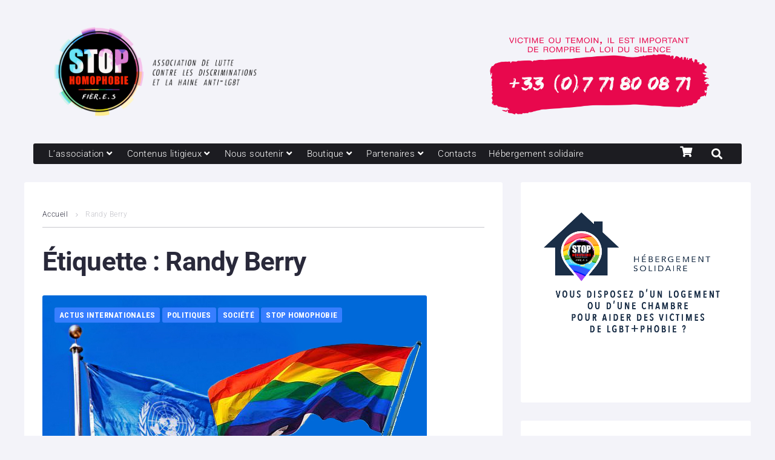

--- FILE ---
content_type: text/css
request_url: https://www.stophomophobie.com/wp-content/cache/wpfc-minified/eeqect7r/26vv9.css
body_size: 1602
content:
@keyframes storycle_spin {
0% {
transform: rotate(0deg);
}
100% {
transform: rotate(360deg);
}
}  .posts-list__item.default-item + .post {
margin-top: 30px;
padding-top: 30px;
border-top-width: 1px;
border-top-style: solid;
}
.posts-list__item.default-item .sticky-label {
margin: 0 8px 0 0;
}
.posts-list__item.default-item .post-thumbnail {
overflow: hidden;
}
.posts-list__item.default-item .post-thumbnail a {
display: block;
} .default-item.format-post .entry-footer .entry-meta .tags-links + div:not(:empty) {
margin-top: 28px;
}
.default-item.format-post .entry-footer .entry-meta > div {
display: flex;
justify-content: space-between;
align-items: flex-start;
margin-left: -0.9375rem;
margin-right: -0.9375rem;
}
.default-item.format-post .entry-footer .entry-meta > div > * {
margin-left: 0.9375rem;
margin-right: 0.9375rem;
} .posts-list.posts-list--grid {
display: flex;
flex-flow: row wrap;
min-height: 100vh;
margin-bottom: 0;
margin-left: -0.9375rem;
margin-right: -0.9375rem;
}
@media (max-width: 640px) {
.posts-list.posts-list--grid {
justify-content: center;
}
}
.posts-list.posts-list--grid .grid-item {
position: relative;
flex: 0 0;
flex-basis: 100%;
max-width: 100%;
padding-left: calc(1.875rem / 2);
padding-right: calc(1.875rem / 2);
margin-bottom: 30px;
}
@media (min-width: 640px) {
.posts-list.posts-list--grid.posts-list-3-cols .grid-item {
flex: 0 0;
flex-basis: calc(100% / 2);
max-width: calc(100% / 2);
}
}
@media (min-width: 940px) {
.posts-list.posts-list--grid.posts-list-3-cols .grid-item {
flex: 0 0;
flex-basis: calc(100% / 3);
max-width: calc(100% / 3);
}
}
@media (min-width: 940px) {
.posts-list.posts-list--grid.posts-list-2-cols .grid-item {
flex: 0 0;
flex-basis: calc(100% / 2);
max-width: calc(100% / 2);
}
}
.posts-list.posts-list--grid .has-post-thumbnail .post-thumbnail {
display: block;
width: 100%;
margin-bottom: 20px;
}
.posts-list.posts-list--grid .has-post-thumbnail .post-thumbnail a {
display: block;
}
.posts-list.posts-list--grid .has-post-thumbnail .entry-cats {
top: 0;
left: 15px;
} .posts-list.posts-list--grid-2 {
display: flex;
flex-flow: row wrap;
min-height: 100vh;
margin-bottom: 0;
margin-left: -5px;
margin-right: -5px;
}
@media (max-width: 640px) {
.posts-list.posts-list--grid-2 {
justify-content: center;
}
}
.posts-list.posts-list--grid-2 .grid-item {
position: relative;
flex: 0 0;
flex-basis: 100%;
max-width: 100%;
padding-left: 5px;
padding-right: 5px;
margin-bottom: 10px;
}
@media (min-width: 640px) {
.posts-list.posts-list--grid-2.posts-list-3-cols .grid-item {
flex: 0 0;
flex-basis: calc(100% / 2);
max-width: calc(100% / 2);
}
}
@media (min-width: 940px) {
.posts-list.posts-list--grid-2.posts-list-3-cols .grid-item {
flex: 0 0;
flex-basis: calc(100% / 3);
max-width: calc(100% / 3);
}
}
@media (min-width: 940px) {
.posts-list.posts-list--grid-2.posts-list-2-cols .grid-item {
flex: 0 0;
flex-basis: calc(100% / 2);
max-width: calc(100% / 2);
}
}
.posts-list.posts-list--grid-2 .posts-list__item-inner {
overflow: hidden;
position: relative;
height: 100%;
border-radius: 3px;
}
.posts-list.posts-list--grid-2 .post-thumbnail_bg {
position: absolute;
left: 0;
top: 0;
width: 100%;
height: 100%;
border-radius: 3px;
background-size: cover;
background-position: center center;
background-repeat: no-repeat;
}
.posts-list.posts-list--grid-2 .posts-list__item-content {
position: relative;
z-index: 10;
display: flex;
flex-direction: column;
justify-content: flex-end;
height: 100%;
min-height: 245px;
padding: 20px 20px 13px;
}
.posts-list.posts-list--grid-2 span.posted-on path,
.posts-list.posts-list--grid-2 span.byline path,
.posts-list.posts-list--grid-2 span.cat-links path,
.posts-list.posts-list--grid-2 span.comments-link path,
.posts-list.posts-list--grid-2 span.tags-links path {
fill: #f3f3f3;
}
.posts-list.posts-list--grid-2 .entry-cats {
position: static;
margin: 0 0 auto;
padding-bottom: 20px;
}
.posts-list.posts-list--grid-2 .entry-footer .entry-meta .tags-links {
margin-top: 10px;
margin-bottom: 10px;
}
.posts-list.posts-list--grid-2 .entry-footer .post__button-wrap:not(:empty) {
margin-bottom: 7px;
} .posts-list__item.leftward-item + .post {
margin-top: 20px;
}
@media (min-width: 640px) {
.posts-list__item.leftward-item.has-post-thumbnail {
display: flex;
}
}
@media (max-width: 639px) {
.posts-list__item.leftward-item.has-post-thumbnail {
flex-direction: column;
}
}
.posts-list__item.leftward-item.has-post-thumbnail .entry-cats {
top: 0;
}
@media (min-width: 640px) {
.posts-list__item.leftward-item.has-post-thumbnail .entry-cats {
width: 235px;
}
}
.posts-list__item.leftward-item .post-thumbnail {
display: block; }
@media (min-width: 640px) {
.posts-list__item.leftward-item .post-thumbnail {
min-width: 275px;
margin-right: 30px;
}
}
.posts-list__item.leftward-item .post-thumbnail a {
display: block;
}
.posts-list__item.leftward-item .post-thumbnail a img {
border-radius: 3px;
}
.posts-list__item.leftward-item .posts-list__item-content {
margin-bottom: 40px;
}
@media (min-width: 640px) {
.posts-list__item.leftward-item .posts-list__item-content {
margin-bottom: 20px;
}
}
.posts-list__item.leftward-item .entry-header .entry-title {
margin-top: 0;
margin-bottom: 7px;
} .leftward-item.format-post .entry-footer .entry-meta .tags-links + div:not(:empty) {
margin-top: 28px;
}
.leftward-item.format-post .entry-footer .entry-meta > div {
display: flex;
justify-content: space-between;
align-items: flex-start;
margin-left: -0.9375rem;
margin-right: -0.9375rem;
}
.leftward-item.format-post .entry-footer .entry-meta > div > * {
margin-left: 0.9375rem;
margin-right: 0.9375rem;
} .posts-list.posts-list--masonry {
flex-direction: column;
min-height: 100vh;
margin-bottom: 0;
column-gap: 30px;
}
@media (max-width: 640px) {
.posts-list.posts-list--masonry {
justify-content: center;
}
}
.posts-list.posts-list--masonry .masonry-item {
position: relative;
display: inline-block;
width: 100%;
padding: 0;
margin-bottom: 30px;
}
.posts-list.posts-list--masonry.posts-list-3-cols {
column-count: 1;
}
@media (min-width: 640px) {
.posts-list.posts-list--masonry.posts-list-3-cols {
column-count: 2;
}
}
@media (min-width: 940px) {
.posts-list.posts-list--masonry.posts-list-3-cols {
column-count: 3;
}
}
.posts-list.posts-list--masonry.posts-list-2-cols {
column-count: 1;
}
@media (min-width: 940px) {
.posts-list.posts-list--masonry.posts-list-2-cols {
column-count: 2;
}
}
.posts-list.posts-list--masonry .has-post-thumbnail .post-thumbnail {
display: block;
width: 100%;
margin-bottom: 20px;
}
.posts-list.posts-list--masonry .has-post-thumbnail .post-thumbnail a {
display: block;
}
.posts-list.posts-list--masonry .has-post-thumbnail .post-thumbnail img {
min-width: 100%;
width: 100%;
}
.posts-list.posts-list--masonry .has-post-thumbnail .entry-cats {
top: 0;
left: 0;
} @media (min-width: 940px) {
.posts-list.posts-list--justify {
display: flex;
margin-right: -0.9375rem;
margin-left: -0.9375rem;
flex-flow: row wrap;
}
.posts-list.posts-list--justify .justify-item {
margin-right: 0.9375rem;
margin-left: 0.9375rem;
flex: 0 0;
flex-basis: calc(100% / 2 - 1.875rem);
max-width: calc(100% / 2 - 1.875rem);
}
}
@media (min-width: 1200px) {
.posts-list.posts-list--justify .justify-item {
flex: 0 0;
flex-basis: calc(100% / 3 - 1.875rem);
max-width: calc(100% / 3 - 1.875rem);
}
.posts-list.posts-list--justify .justify-item:nth-of-type(7n + 2), .posts-list.posts-list--justify .justify-item:nth-of-type(7n + 3) {
flex: 0 0;
flex-basis: calc(100% / 1.5 - 1.875rem);
max-width: calc(100% / 1.5 - 1.875rem);
}
}
.posts-list.posts-list--justify .justify-item {
position: relative;
display: inline-block;
width: 100%;
padding: 0;
margin-bottom: 30px;
}
.posts-list.posts-list--justify.posts-list-3-cols {
column-count: 1;
}
@media (min-width: 640px) {
.posts-list.posts-list--justify.posts-list-3-cols {
column-count: 2;
}
}
@media (min-width: 940px) {
.posts-list.posts-list--justify.posts-list-3-cols {
column-count: 3;
}
}
.posts-list.posts-list--justify.posts-list-2-cols {
column-count: 1;
}
@media (min-width: 940px) {
.posts-list.posts-list--justify.posts-list-2-cols {
column-count: 2;
}
}
.posts-list.posts-list--justify .has-post-thumbnail .post-thumbnail {
display: block;
width: 100%;
margin-bottom: 20px;
}
.posts-list.posts-list--justify .has-post-thumbnail .post-thumbnail a {
display: block;
}
.posts-list.posts-list--justify .has-post-thumbnail .post-thumbnail img {
min-width: 100%;
width: 100%;
height: 260px;
max-height: 90vh;
object-fit: cover;
}
.posts-list.posts-list--justify .has-post-thumbnail .entry-cats {
top: 0;
left: 0;
} .posts-list__item.timeline-item {
display: flex;
flex-wrap: wrap;
margin-bottom: 40px;
}
.posts-list__item.timeline-item .posts-list__new-date {
width: 100%;
margin-top: 0;
margin-bottom: 30px;
}
.posts-list__item.timeline-item.has-post-thumbnail .entry-cats {
top: 0;
}
@media (min-width: 1200px) {
.posts-list__item.timeline-item.has-post-thumbnail .entry-cats {
width: 235px;
}
}
@media (min-width: 1200px) {
.posts-list__item.timeline-item.has-post-thumbnail .posts-list__item-inner {
display: flex;
}
}
.posts-list__item.timeline-item .posts-list__item-inner {
position: relative;
flex: 0 0;
flex-basis: calc(100% - 80px);
max-width: calc(100% - 80px);
}
.posts-list__item.timeline-item .post-thumbnail {
display: block;
}
@media (min-width: 1200px) {
.posts-list__item.timeline-item .post-thumbnail {
flex: 0 0 auto;
width: 275px;
margin-right: 30px;
}
}
.posts-list__item.timeline-item .post-thumbnail a {
display: block;
}
.posts-list__item.timeline-item .post-thumbnail img {
max-height: 90vh;
object-fit: cover;
}
.posts-list__item.timeline-item .entry-header .entry-title {
margin-top: 0;
margin-bottom: 7px;
}
.posts-list__item .post-timeline-date {
position: relative;
font-size: 12px;
line-height: 1.2;
text-align: center;
margin-right: 20px;
}
.posts-list__item .post-timeline-date:before {
content: "";
position: absolute;
top: 0;
left: 50%;
bottom: -40px;
z-index: 0;
width: 1px;
}
.posts-list__item .post-timeline-date__link {
position: relative;
z-index: 1;
display: block;
width: 60px;
}
.posts-list__item .post-timeline-date__link:hover {
box-shadow: 0 7px 12px 0 rgba(75, 77, 88, 0.15);
}
.posts-list__item .post-timeline-date__date, .posts-list__item .post-timeline-date__time {
display: block;
padding: 5px;
}
.posts-list__item .post-timeline-date__day {
display: block;
font-size: 22px;
}
.posts-list__item .post-timeline-date__date {
border-top-left-radius: 3px;
border-top-right-radius: 3px;
}
.posts-list__item .post-timeline-date__time {
border-bottom-right-radius: 3px;
border-bottom-left-radius: 3px;
}
.posts-list__item:not(:first-child) .posts-list__new-date + .post-timeline-date:before {
top: -30px;
}
.posts-list__item:last-of-type .post-timeline-date:before {
bottom: 0;
} .timeline-item.format-post .entry-footer .entry-meta .tags-links + div:not(:empty) {
margin-top: 28px;
}
.timeline-item.format-post .entry-footer .entry-meta > div {
display: flex;
justify-content: space-between;
align-items: flex-start;
margin-left: -0.9375rem;
margin-right: -0.9375rem;
}
.timeline-item.format-post .entry-footer .entry-meta > div > * {
margin-left: 0.9375rem;
margin-right: 0.9375rem;
}